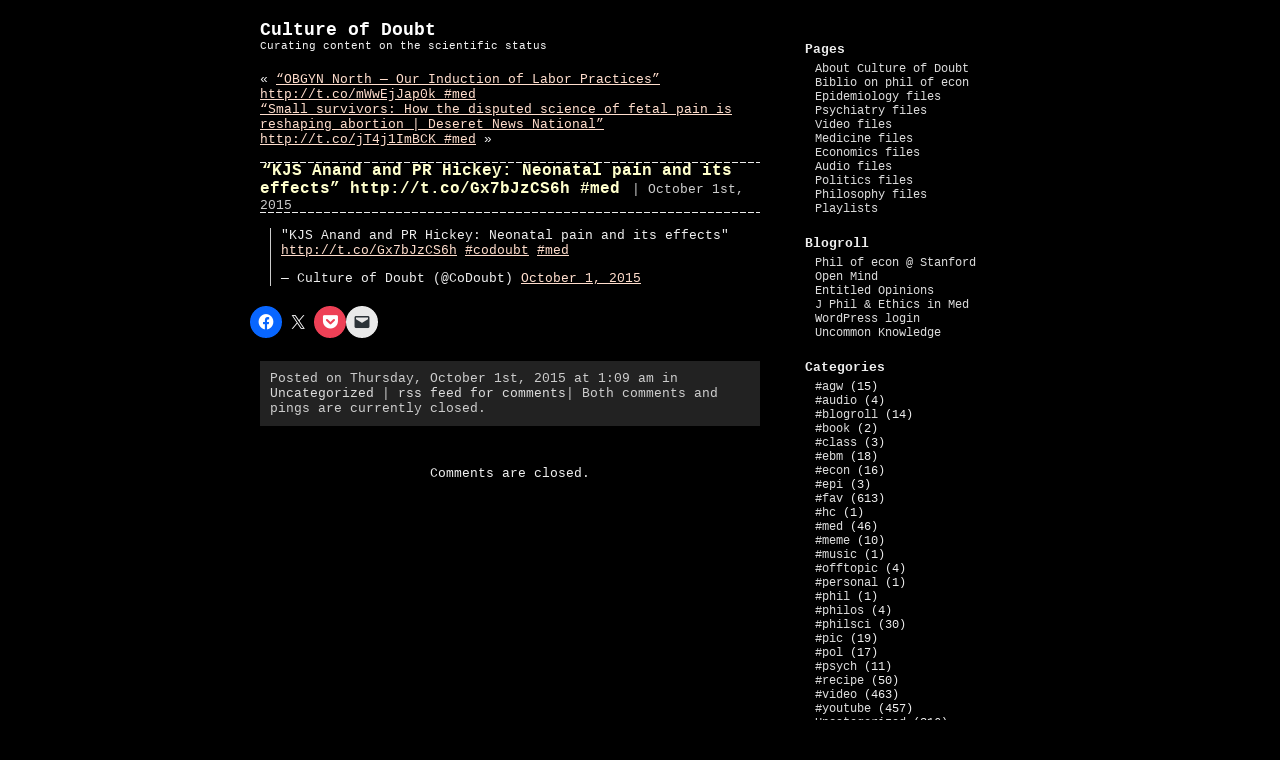

--- FILE ---
content_type: text/html; charset=UTF-8
request_url: http://cultureofdoubt.net/2015/10/01/kjs-anand-and-pr-hickey-neonatal-pain-and-its-effects-httpt-cogx7bjzcs6h-med/
body_size: 9578
content:
<!DOCTYPE html PUBLIC "-//W3C//DTD XHTML 1.0 Transitional//EN" "http://www.w3.org/TR/xhtml1/DTD/xhtml1-transitional.dtd">
<html xmlns="http://www.w3.org/1999/xhtml" lang="en-US">

<head profile="http://gmpg.org/xfn/11">
<meta http-equiv="Content-Type" content="text/html; charset=UTF-8" />

<title>Culture of Doubt  &raquo; Blog Archive   &raquo; &#8220;KJS Anand and PR Hickey: Neonatal pain and its effects&#8221; http://t.co/Gx7bJzCS6h #med</title>

<meta name="generator" content="WordPress 6.9" /> <!-- leave this for stats -->

<link rel="stylesheet" href="http://cultureofdoubt.net/wp-content/themes/bash/style.css" type="text/css" media="screen" />
<link rel="alternate" type="application/rss+xml" title="Culture of Doubt RSS Feed" href="http://cultureofdoubt.net/feed/" />
<link rel="pingback" href="http://cultureofdoubt.net/xmlrpc.php" />


<meta name='robots' content='max-image-preview:large' />
<link rel='dns-prefetch' href='//secure.gravatar.com' />
<link rel='dns-prefetch' href='//stats.wp.com' />
<link rel='dns-prefetch' href='//v0.wordpress.com' />
<link rel='preconnect' href='//i0.wp.com' />
<link rel="alternate" title="oEmbed (JSON)" type="application/json+oembed" href="http://cultureofdoubt.net/wp-json/oembed/1.0/embed?url=http%3A%2F%2Fcultureofdoubt.net%2F2015%2F10%2F01%2Fkjs-anand-and-pr-hickey-neonatal-pain-and-its-effects-httpt-cogx7bjzcs6h-med%2F" />
<link rel="alternate" title="oEmbed (XML)" type="text/xml+oembed" href="http://cultureofdoubt.net/wp-json/oembed/1.0/embed?url=http%3A%2F%2Fcultureofdoubt.net%2F2015%2F10%2F01%2Fkjs-anand-and-pr-hickey-neonatal-pain-and-its-effects-httpt-cogx7bjzcs6h-med%2F&#038;format=xml" />
<style id='wp-img-auto-sizes-contain-inline-css' type='text/css'>
img:is([sizes=auto i],[sizes^="auto," i]){contain-intrinsic-size:3000px 1500px}
/*# sourceURL=wp-img-auto-sizes-contain-inline-css */
</style>
<style id='wp-emoji-styles-inline-css' type='text/css'>

	img.wp-smiley, img.emoji {
		display: inline !important;
		border: none !important;
		box-shadow: none !important;
		height: 1em !important;
		width: 1em !important;
		margin: 0 0.07em !important;
		vertical-align: -0.1em !important;
		background: none !important;
		padding: 0 !important;
	}
/*# sourceURL=wp-emoji-styles-inline-css */
</style>
<style id='wp-block-library-inline-css' type='text/css'>
:root{--wp-block-synced-color:#7a00df;--wp-block-synced-color--rgb:122,0,223;--wp-bound-block-color:var(--wp-block-synced-color);--wp-editor-canvas-background:#ddd;--wp-admin-theme-color:#007cba;--wp-admin-theme-color--rgb:0,124,186;--wp-admin-theme-color-darker-10:#006ba1;--wp-admin-theme-color-darker-10--rgb:0,107,160.5;--wp-admin-theme-color-darker-20:#005a87;--wp-admin-theme-color-darker-20--rgb:0,90,135;--wp-admin-border-width-focus:2px}@media (min-resolution:192dpi){:root{--wp-admin-border-width-focus:1.5px}}.wp-element-button{cursor:pointer}:root .has-very-light-gray-background-color{background-color:#eee}:root .has-very-dark-gray-background-color{background-color:#313131}:root .has-very-light-gray-color{color:#eee}:root .has-very-dark-gray-color{color:#313131}:root .has-vivid-green-cyan-to-vivid-cyan-blue-gradient-background{background:linear-gradient(135deg,#00d084,#0693e3)}:root .has-purple-crush-gradient-background{background:linear-gradient(135deg,#34e2e4,#4721fb 50%,#ab1dfe)}:root .has-hazy-dawn-gradient-background{background:linear-gradient(135deg,#faaca8,#dad0ec)}:root .has-subdued-olive-gradient-background{background:linear-gradient(135deg,#fafae1,#67a671)}:root .has-atomic-cream-gradient-background{background:linear-gradient(135deg,#fdd79a,#004a59)}:root .has-nightshade-gradient-background{background:linear-gradient(135deg,#330968,#31cdcf)}:root .has-midnight-gradient-background{background:linear-gradient(135deg,#020381,#2874fc)}:root{--wp--preset--font-size--normal:16px;--wp--preset--font-size--huge:42px}.has-regular-font-size{font-size:1em}.has-larger-font-size{font-size:2.625em}.has-normal-font-size{font-size:var(--wp--preset--font-size--normal)}.has-huge-font-size{font-size:var(--wp--preset--font-size--huge)}.has-text-align-center{text-align:center}.has-text-align-left{text-align:left}.has-text-align-right{text-align:right}.has-fit-text{white-space:nowrap!important}#end-resizable-editor-section{display:none}.aligncenter{clear:both}.items-justified-left{justify-content:flex-start}.items-justified-center{justify-content:center}.items-justified-right{justify-content:flex-end}.items-justified-space-between{justify-content:space-between}.screen-reader-text{border:0;clip-path:inset(50%);height:1px;margin:-1px;overflow:hidden;padding:0;position:absolute;width:1px;word-wrap:normal!important}.screen-reader-text:focus{background-color:#ddd;clip-path:none;color:#444;display:block;font-size:1em;height:auto;left:5px;line-height:normal;padding:15px 23px 14px;text-decoration:none;top:5px;width:auto;z-index:100000}html :where(.has-border-color){border-style:solid}html :where([style*=border-top-color]){border-top-style:solid}html :where([style*=border-right-color]){border-right-style:solid}html :where([style*=border-bottom-color]){border-bottom-style:solid}html :where([style*=border-left-color]){border-left-style:solid}html :where([style*=border-width]){border-style:solid}html :where([style*=border-top-width]){border-top-style:solid}html :where([style*=border-right-width]){border-right-style:solid}html :where([style*=border-bottom-width]){border-bottom-style:solid}html :where([style*=border-left-width]){border-left-style:solid}html :where(img[class*=wp-image-]){height:auto;max-width:100%}:where(figure){margin:0 0 1em}html :where(.is-position-sticky){--wp-admin--admin-bar--position-offset:var(--wp-admin--admin-bar--height,0px)}@media screen and (max-width:600px){html :where(.is-position-sticky){--wp-admin--admin-bar--position-offset:0px}}

/*# sourceURL=wp-block-library-inline-css */
</style><style id='global-styles-inline-css' type='text/css'>
:root{--wp--preset--aspect-ratio--square: 1;--wp--preset--aspect-ratio--4-3: 4/3;--wp--preset--aspect-ratio--3-4: 3/4;--wp--preset--aspect-ratio--3-2: 3/2;--wp--preset--aspect-ratio--2-3: 2/3;--wp--preset--aspect-ratio--16-9: 16/9;--wp--preset--aspect-ratio--9-16: 9/16;--wp--preset--color--black: #000000;--wp--preset--color--cyan-bluish-gray: #abb8c3;--wp--preset--color--white: #ffffff;--wp--preset--color--pale-pink: #f78da7;--wp--preset--color--vivid-red: #cf2e2e;--wp--preset--color--luminous-vivid-orange: #ff6900;--wp--preset--color--luminous-vivid-amber: #fcb900;--wp--preset--color--light-green-cyan: #7bdcb5;--wp--preset--color--vivid-green-cyan: #00d084;--wp--preset--color--pale-cyan-blue: #8ed1fc;--wp--preset--color--vivid-cyan-blue: #0693e3;--wp--preset--color--vivid-purple: #9b51e0;--wp--preset--gradient--vivid-cyan-blue-to-vivid-purple: linear-gradient(135deg,rgb(6,147,227) 0%,rgb(155,81,224) 100%);--wp--preset--gradient--light-green-cyan-to-vivid-green-cyan: linear-gradient(135deg,rgb(122,220,180) 0%,rgb(0,208,130) 100%);--wp--preset--gradient--luminous-vivid-amber-to-luminous-vivid-orange: linear-gradient(135deg,rgb(252,185,0) 0%,rgb(255,105,0) 100%);--wp--preset--gradient--luminous-vivid-orange-to-vivid-red: linear-gradient(135deg,rgb(255,105,0) 0%,rgb(207,46,46) 100%);--wp--preset--gradient--very-light-gray-to-cyan-bluish-gray: linear-gradient(135deg,rgb(238,238,238) 0%,rgb(169,184,195) 100%);--wp--preset--gradient--cool-to-warm-spectrum: linear-gradient(135deg,rgb(74,234,220) 0%,rgb(151,120,209) 20%,rgb(207,42,186) 40%,rgb(238,44,130) 60%,rgb(251,105,98) 80%,rgb(254,248,76) 100%);--wp--preset--gradient--blush-light-purple: linear-gradient(135deg,rgb(255,206,236) 0%,rgb(152,150,240) 100%);--wp--preset--gradient--blush-bordeaux: linear-gradient(135deg,rgb(254,205,165) 0%,rgb(254,45,45) 50%,rgb(107,0,62) 100%);--wp--preset--gradient--luminous-dusk: linear-gradient(135deg,rgb(255,203,112) 0%,rgb(199,81,192) 50%,rgb(65,88,208) 100%);--wp--preset--gradient--pale-ocean: linear-gradient(135deg,rgb(255,245,203) 0%,rgb(182,227,212) 50%,rgb(51,167,181) 100%);--wp--preset--gradient--electric-grass: linear-gradient(135deg,rgb(202,248,128) 0%,rgb(113,206,126) 100%);--wp--preset--gradient--midnight: linear-gradient(135deg,rgb(2,3,129) 0%,rgb(40,116,252) 100%);--wp--preset--font-size--small: 13px;--wp--preset--font-size--medium: 20px;--wp--preset--font-size--large: 36px;--wp--preset--font-size--x-large: 42px;--wp--preset--spacing--20: 0.44rem;--wp--preset--spacing--30: 0.67rem;--wp--preset--spacing--40: 1rem;--wp--preset--spacing--50: 1.5rem;--wp--preset--spacing--60: 2.25rem;--wp--preset--spacing--70: 3.38rem;--wp--preset--spacing--80: 5.06rem;--wp--preset--shadow--natural: 6px 6px 9px rgba(0, 0, 0, 0.2);--wp--preset--shadow--deep: 12px 12px 50px rgba(0, 0, 0, 0.4);--wp--preset--shadow--sharp: 6px 6px 0px rgba(0, 0, 0, 0.2);--wp--preset--shadow--outlined: 6px 6px 0px -3px rgb(255, 255, 255), 6px 6px rgb(0, 0, 0);--wp--preset--shadow--crisp: 6px 6px 0px rgb(0, 0, 0);}:where(.is-layout-flex){gap: 0.5em;}:where(.is-layout-grid){gap: 0.5em;}body .is-layout-flex{display: flex;}.is-layout-flex{flex-wrap: wrap;align-items: center;}.is-layout-flex > :is(*, div){margin: 0;}body .is-layout-grid{display: grid;}.is-layout-grid > :is(*, div){margin: 0;}:where(.wp-block-columns.is-layout-flex){gap: 2em;}:where(.wp-block-columns.is-layout-grid){gap: 2em;}:where(.wp-block-post-template.is-layout-flex){gap: 1.25em;}:where(.wp-block-post-template.is-layout-grid){gap: 1.25em;}.has-black-color{color: var(--wp--preset--color--black) !important;}.has-cyan-bluish-gray-color{color: var(--wp--preset--color--cyan-bluish-gray) !important;}.has-white-color{color: var(--wp--preset--color--white) !important;}.has-pale-pink-color{color: var(--wp--preset--color--pale-pink) !important;}.has-vivid-red-color{color: var(--wp--preset--color--vivid-red) !important;}.has-luminous-vivid-orange-color{color: var(--wp--preset--color--luminous-vivid-orange) !important;}.has-luminous-vivid-amber-color{color: var(--wp--preset--color--luminous-vivid-amber) !important;}.has-light-green-cyan-color{color: var(--wp--preset--color--light-green-cyan) !important;}.has-vivid-green-cyan-color{color: var(--wp--preset--color--vivid-green-cyan) !important;}.has-pale-cyan-blue-color{color: var(--wp--preset--color--pale-cyan-blue) !important;}.has-vivid-cyan-blue-color{color: var(--wp--preset--color--vivid-cyan-blue) !important;}.has-vivid-purple-color{color: var(--wp--preset--color--vivid-purple) !important;}.has-black-background-color{background-color: var(--wp--preset--color--black) !important;}.has-cyan-bluish-gray-background-color{background-color: var(--wp--preset--color--cyan-bluish-gray) !important;}.has-white-background-color{background-color: var(--wp--preset--color--white) !important;}.has-pale-pink-background-color{background-color: var(--wp--preset--color--pale-pink) !important;}.has-vivid-red-background-color{background-color: var(--wp--preset--color--vivid-red) !important;}.has-luminous-vivid-orange-background-color{background-color: var(--wp--preset--color--luminous-vivid-orange) !important;}.has-luminous-vivid-amber-background-color{background-color: var(--wp--preset--color--luminous-vivid-amber) !important;}.has-light-green-cyan-background-color{background-color: var(--wp--preset--color--light-green-cyan) !important;}.has-vivid-green-cyan-background-color{background-color: var(--wp--preset--color--vivid-green-cyan) !important;}.has-pale-cyan-blue-background-color{background-color: var(--wp--preset--color--pale-cyan-blue) !important;}.has-vivid-cyan-blue-background-color{background-color: var(--wp--preset--color--vivid-cyan-blue) !important;}.has-vivid-purple-background-color{background-color: var(--wp--preset--color--vivid-purple) !important;}.has-black-border-color{border-color: var(--wp--preset--color--black) !important;}.has-cyan-bluish-gray-border-color{border-color: var(--wp--preset--color--cyan-bluish-gray) !important;}.has-white-border-color{border-color: var(--wp--preset--color--white) !important;}.has-pale-pink-border-color{border-color: var(--wp--preset--color--pale-pink) !important;}.has-vivid-red-border-color{border-color: var(--wp--preset--color--vivid-red) !important;}.has-luminous-vivid-orange-border-color{border-color: var(--wp--preset--color--luminous-vivid-orange) !important;}.has-luminous-vivid-amber-border-color{border-color: var(--wp--preset--color--luminous-vivid-amber) !important;}.has-light-green-cyan-border-color{border-color: var(--wp--preset--color--light-green-cyan) !important;}.has-vivid-green-cyan-border-color{border-color: var(--wp--preset--color--vivid-green-cyan) !important;}.has-pale-cyan-blue-border-color{border-color: var(--wp--preset--color--pale-cyan-blue) !important;}.has-vivid-cyan-blue-border-color{border-color: var(--wp--preset--color--vivid-cyan-blue) !important;}.has-vivid-purple-border-color{border-color: var(--wp--preset--color--vivid-purple) !important;}.has-vivid-cyan-blue-to-vivid-purple-gradient-background{background: var(--wp--preset--gradient--vivid-cyan-blue-to-vivid-purple) !important;}.has-light-green-cyan-to-vivid-green-cyan-gradient-background{background: var(--wp--preset--gradient--light-green-cyan-to-vivid-green-cyan) !important;}.has-luminous-vivid-amber-to-luminous-vivid-orange-gradient-background{background: var(--wp--preset--gradient--luminous-vivid-amber-to-luminous-vivid-orange) !important;}.has-luminous-vivid-orange-to-vivid-red-gradient-background{background: var(--wp--preset--gradient--luminous-vivid-orange-to-vivid-red) !important;}.has-very-light-gray-to-cyan-bluish-gray-gradient-background{background: var(--wp--preset--gradient--very-light-gray-to-cyan-bluish-gray) !important;}.has-cool-to-warm-spectrum-gradient-background{background: var(--wp--preset--gradient--cool-to-warm-spectrum) !important;}.has-blush-light-purple-gradient-background{background: var(--wp--preset--gradient--blush-light-purple) !important;}.has-blush-bordeaux-gradient-background{background: var(--wp--preset--gradient--blush-bordeaux) !important;}.has-luminous-dusk-gradient-background{background: var(--wp--preset--gradient--luminous-dusk) !important;}.has-pale-ocean-gradient-background{background: var(--wp--preset--gradient--pale-ocean) !important;}.has-electric-grass-gradient-background{background: var(--wp--preset--gradient--electric-grass) !important;}.has-midnight-gradient-background{background: var(--wp--preset--gradient--midnight) !important;}.has-small-font-size{font-size: var(--wp--preset--font-size--small) !important;}.has-medium-font-size{font-size: var(--wp--preset--font-size--medium) !important;}.has-large-font-size{font-size: var(--wp--preset--font-size--large) !important;}.has-x-large-font-size{font-size: var(--wp--preset--font-size--x-large) !important;}
/*# sourceURL=global-styles-inline-css */
</style>

<style id='classic-theme-styles-inline-css' type='text/css'>
/*! This file is auto-generated */
.wp-block-button__link{color:#fff;background-color:#32373c;border-radius:9999px;box-shadow:none;text-decoration:none;padding:calc(.667em + 2px) calc(1.333em + 2px);font-size:1.125em}.wp-block-file__button{background:#32373c;color:#fff;text-decoration:none}
/*# sourceURL=/wp-includes/css/classic-themes.min.css */
</style>
<link rel='stylesheet' id='sharedaddy-css' href='http://cultureofdoubt.net/wp-content/plugins/jetpack/modules/sharedaddy/sharing.css?ver=15.4' type='text/css' media='all' />
<link rel='stylesheet' id='social-logos-css' href='http://cultureofdoubt.net/wp-content/plugins/jetpack/_inc/social-logos/social-logos.min.css?ver=15.4' type='text/css' media='all' />
<link rel='stylesheet' id='gdwpm_styles-css' href='http://cultureofdoubt.net/wp-content/plugins/google-drive-wp-media/css/lightbox.css?ver=6.9' type='text/css' media='all' />
<link rel='stylesheet' id='gdwpm_img_styles-css' href='http://cultureofdoubt.net/wp-content/plugins/google-drive-wp-media/css/images.css?ver=6.9' type='text/css' media='all' />
<link rel='stylesheet' id='gdwpm_justified_styles-css' href='http://cultureofdoubt.net/wp-content/plugins/google-drive-wp-media/css/justifiedGallery.css?ver=6.9' type='text/css' media='all' />
<script type="text/javascript" src="http://cultureofdoubt.net/wp-includes/js/jquery/jquery.min.js?ver=3.7.1" id="jquery-core-js"></script>
<script type="text/javascript" src="http://cultureofdoubt.net/wp-includes/js/jquery/jquery-migrate.min.js?ver=3.4.1" id="jquery-migrate-js"></script>
<link rel="https://api.w.org/" href="http://cultureofdoubt.net/wp-json/" /><link rel="alternate" title="JSON" type="application/json" href="http://cultureofdoubt.net/wp-json/wp/v2/posts/543" /><link rel="EditURI" type="application/rsd+xml" title="RSD" href="http://cultureofdoubt.net/xmlrpc.php?rsd" />
<meta name="generator" content="WordPress 6.9" />
<link rel="canonical" href="http://cultureofdoubt.net/2015/10/01/kjs-anand-and-pr-hickey-neonatal-pain-and-its-effects-httpt-cogx7bjzcs6h-med/" />
<link rel='shortlink' href='https://wp.me/p6nPUI-8L' />
	<style>img#wpstats{display:none}</style>
		
<!-- Jetpack Open Graph Tags -->
<meta property="og:type" content="article" />
<meta property="og:title" content="&#8220;KJS Anand and PR Hickey: Neonatal pain and its effects&#8221; http://t.co/Gx7bJzCS6h #med" />
<meta property="og:url" content="http://cultureofdoubt.net/2015/10/01/kjs-anand-and-pr-hickey-neonatal-pain-and-its-effects-httpt-cogx7bjzcs6h-med/" />
<meta property="og:description" content="&quot;KJS Anand and PR Hickey: Neonatal pain and its effects&quot; #codoubt #med&mdash; Culture of Doubt (@CoDoubt) October 1, 2015" />
<meta property="article:published_time" content="2015-10-01T01:09:23+00:00" />
<meta property="article:modified_time" content="2015-10-01T01:09:23+00:00" />
<meta property="og:site_name" content="Culture of Doubt" />
<meta property="og:image" content="https://i0.wp.com/cultureofdoubt.net/wp-content/uploads/2015/06/cropped-RichardFeynman.jpg?fit=512%2C512" />
<meta property="og:image:width" content="512" />
<meta property="og:image:height" content="512" />
<meta property="og:image:alt" content="" />
<meta property="og:locale" content="en_US" />
<meta name="twitter:site" content="@codoubt" />
<meta name="twitter:text:title" content="&#8220;KJS Anand and PR Hickey: Neonatal pain and its effects&#8221; http://t.co/Gx7bJzCS6h #med" />
<meta name="twitter:image" content="https://i0.wp.com/cultureofdoubt.net/wp-content/uploads/2015/06/cropped-RichardFeynman.jpg?fit=240%2C240" />
<meta name="twitter:card" content="summary" />

<!-- End Jetpack Open Graph Tags -->
<link rel="icon" href="https://i0.wp.com/cultureofdoubt.net/wp-content/uploads/2015/06/cropped-RichardFeynman.jpg?fit=32%2C32" sizes="32x32" />
<link rel="icon" href="https://i0.wp.com/cultureofdoubt.net/wp-content/uploads/2015/06/cropped-RichardFeynman.jpg?fit=192%2C192" sizes="192x192" />
<link rel="apple-touch-icon" href="https://i0.wp.com/cultureofdoubt.net/wp-content/uploads/2015/06/cropped-RichardFeynman.jpg?fit=180%2C180" />
<meta name="msapplication-TileImage" content="https://i0.wp.com/cultureofdoubt.net/wp-content/uploads/2015/06/cropped-RichardFeynman.jpg?fit=270%2C270" />
</head>
<body>
<div id="page">


<div id="header">
	<div id="headerimg">
		<h1><a href="http://cultureofdoubt.net/">Culture of Doubt</a></h1>
		<div class="description">Curating content on the scientific status</div>
	</div>
</div>
<hr />

	<div id="content" class="narrowcolumn">

	
		<div class="navigation">
			<div class="alignleft">&laquo; <a href="http://cultureofdoubt.net/2015/09/30/obgyn-north-our-induction-of-labor-practices-httpt-comwwejjap0k-med/" rel="prev">&#8220;OBGYN North — Our Induction of Labor Practices&#8221; http://t.co/mWwEjJap0k #med</a></div>
			<div class="alignright"><a href="http://cultureofdoubt.net/2015/10/01/small-survivors-how-the-disputed-science-of-fetal-pain-is-reshaping-abortion-deseret-news-national-httpt-cojt4j1imbck-med/" rel="next">&#8220;Small survivors: How the disputed science of fetal pain is reshaping abortion | Deseret News National&#8221; http://t.co/jT4j1ImBCK #med</a> &raquo;</div>
		</div><div id="clearnavigation">&nbsp;</div>

		<div class="post" id="post-543">
				<div class="postTitle"><div><h2><a href="http://cultureofdoubt.net/2015/10/01/kjs-anand-and-pr-hickey-neonatal-pain-and-its-effects-httpt-cogx7bjzcs6h-med/" rel="bookmark" title="Permanent Link to &#8220;KJS Anand and PR Hickey: Neonatal pain and its effects&#8221; http://t.co/Gx7bJzCS6h #med">&#8220;KJS Anand and PR Hickey: Neonatal pain and its effects&#8221; http://t.co/Gx7bJzCS6h #med</a></h2> 	<small>| October 1st, 2015 <!-- by codoubt --></small></div></div>
			<div class="entry">
				<blockquote class="twitter-tweet">
<p lang="en" dir="ltr">&quot;KJS Anand and PR Hickey: Neonatal pain and its effects&quot; <a href="http://t.co/Gx7bJzCS6h">http://t.co/Gx7bJzCS6h</a> <a href="https://twitter.com/hashtag/codoubt?src=hash">#codoubt</a> <a href="https://twitter.com/hashtag/med?src=hash">#med</a></p>
<p>&mdash; Culture of Doubt (@CoDoubt) <a href="https://twitter.com/CoDoubt/status/649389449105637376">October 1, 2015</a></p></blockquote>
<p><script async src="//platform.twitter.com/widgets.js" charset="utf-8"></script></p>
<div class="sharedaddy sd-sharing-enabled"><div class="robots-nocontent sd-block sd-social sd-social-icon sd-sharing"><div class="sd-content"><ul><li class="share-facebook"><a rel="nofollow noopener noreferrer"
				data-shared="sharing-facebook-543"
				class="share-facebook sd-button share-icon no-text"
				href="http://cultureofdoubt.net/2015/10/01/kjs-anand-and-pr-hickey-neonatal-pain-and-its-effects-httpt-cogx7bjzcs6h-med/?share=facebook"
				target="_blank"
				aria-labelledby="sharing-facebook-543"
				>
				<span id="sharing-facebook-543" hidden>Click to share on Facebook (Opens in new window)</span>
				<span>Facebook</span>
			</a></li><li class="share-twitter"><a rel="nofollow noopener noreferrer"
				data-shared="sharing-twitter-543"
				class="share-twitter sd-button share-icon no-text"
				href="http://cultureofdoubt.net/2015/10/01/kjs-anand-and-pr-hickey-neonatal-pain-and-its-effects-httpt-cogx7bjzcs6h-med/?share=twitter"
				target="_blank"
				aria-labelledby="sharing-twitter-543"
				>
				<span id="sharing-twitter-543" hidden>Click to share on X (Opens in new window)</span>
				<span>X</span>
			</a></li><li class="share-pocket"><a rel="nofollow noopener noreferrer"
				data-shared="sharing-pocket-543"
				class="share-pocket sd-button share-icon no-text"
				href="http://cultureofdoubt.net/2015/10/01/kjs-anand-and-pr-hickey-neonatal-pain-and-its-effects-httpt-cogx7bjzcs6h-med/?share=pocket"
				target="_blank"
				aria-labelledby="sharing-pocket-543"
				>
				<span id="sharing-pocket-543" hidden>Click to share on Pocket (Opens in new window)</span>
				<span>Pocket</span>
			</a></li><li class="share-email"><a rel="nofollow noopener noreferrer"
				data-shared="sharing-email-543"
				class="share-email sd-button share-icon no-text"
				href="mailto:?subject=%5BShared%20Post%5D%20%22KJS%20Anand%20and%20PR%20Hickey%3A%20Neonatal%20pain%20and%20its%20effects%22%20http%3A%2F%2Ft.co%2FGx7bJzCS6h%20%23med&#038;body=http%3A%2F%2Fcultureofdoubt.net%2F2015%2F10%2F01%2Fkjs-anand-and-pr-hickey-neonatal-pain-and-its-effects-httpt-cogx7bjzcs6h-med%2F&#038;share=email"
				target="_blank"
				aria-labelledby="sharing-email-543"
				data-email-share-error-title="Do you have email set up?" data-email-share-error-text="If you&#039;re having problems sharing via email, you might not have email set up for your browser. You may need to create a new email yourself." data-email-share-nonce="7c000b8517" data-email-share-track-url="http://cultureofdoubt.net/2015/10/01/kjs-anand-and-pr-hickey-neonatal-pain-and-its-effects-httpt-cogx7bjzcs6h-med/?share=email">
				<span id="sharing-email-543" hidden>Click to email a link to a friend (Opens in new window)</span>
				<span>Email</span>
			</a></li><li class="share-end"></li></ul></div></div></div>
				
				<p class="postmetadata alt">
					<small>
						Posted
												on Thursday, October 1st, 2015 at 1:09 am in <a href="http://cultureofdoubt.net/category/uncategorized/" rel="category tag">Uncategorized</a> | 
						<a href="http://cultureofdoubt.net/2015/10/01/kjs-anand-and-pr-hickey-neonatal-pain-and-its-effects-httpt-cogx7bjzcs6h-med/feed/">rss feed for comments</a>| 
													Both comments and pings are currently closed.

						
					</small>
				</p>

			</div>
		</div>

	
<!-- You can start editing here. -->


			<!-- If comments are closed. -->
		<p class="nocomments">Comments are closed.</p>

	


	
	</div>
	<div id="sidebar">
		<ul>		
			<li id="nav_menu-2" class="widget widget_nav_menu"><h2 class="widgettitle">Pages</h2><div class="menu-pages-container"><ul id="menu-pages" class="menu"><li id="menu-item-51" class="menu-item menu-item-type-post_type menu-item-object-page menu-item-51"><a href="http://cultureofdoubt.net/about/">About Culture of Doubt</a></li>
<li id="menu-item-50" class="menu-item menu-item-type-post_type menu-item-object-page menu-item-50"><a href="http://cultureofdoubt.net/a-bibliography-on-phil-of-economics/">Biblio on phil of econ</a></li>
<li id="menu-item-2064" class="menu-item menu-item-type-post_type menu-item-object-page menu-item-2064"><a href="http://cultureofdoubt.net/epidemiology-core/">Epidemiology files</a></li>
<li id="menu-item-2184" class="menu-item menu-item-type-post_type menu-item-object-page menu-item-2184"><a href="http://cultureofdoubt.net/psychiatry-docs/">Psychiatry files</a></li>
<li id="menu-item-2208" class="menu-item menu-item-type-post_type menu-item-object-page menu-item-2208"><a href="http://cultureofdoubt.net/video-files/">Video files</a></li>
<li id="menu-item-2221" class="menu-item menu-item-type-post_type menu-item-object-page menu-item-2221"><a href="http://cultureofdoubt.net/medicine-docs/">Medicine files</a></li>
<li id="menu-item-2286" class="menu-item menu-item-type-post_type menu-item-object-page menu-item-2286"><a href="http://cultureofdoubt.net/economics-files/">Economics files</a></li>
<li id="menu-item-2310" class="menu-item menu-item-type-post_type menu-item-object-page menu-item-2310"><a href="http://cultureofdoubt.net/audio-files/">Audio files</a></li>
<li id="menu-item-2315" class="menu-item menu-item-type-post_type menu-item-object-page menu-item-2315"><a href="http://cultureofdoubt.net/politics-files/">Politics files</a></li>
<li id="menu-item-2326" class="menu-item menu-item-type-post_type menu-item-object-page menu-item-2326"><a href="http://cultureofdoubt.net/philosophy-files/">Philosophy files</a></li>
<li id="menu-item-2409" class="menu-item menu-item-type-post_type menu-item-object-page menu-item-2409"><a href="http://cultureofdoubt.net/playlists/">Playlists</a></li>
</ul></div></li><li id="nav_menu-3" class="widget widget_nav_menu"><h2 class="widgettitle">Blogroll</h2><div class="menu-blogroll-container"><ul id="menu-blogroll" class="menu"><li id="menu-item-54" class="menu-item menu-item-type-custom menu-item-object-custom menu-item-54"><a href="http://plato.stanford.edu/entries/economics/">Phil of econ @ Stanford</a></li>
<li id="menu-item-1970" class="menu-item menu-item-type-custom menu-item-object-custom menu-item-1970"><a href="http://www.thirteen.org/openmind-archive/">Open Mind</a></li>
<li id="menu-item-1971" class="menu-item menu-item-type-custom menu-item-object-custom menu-item-1971"><a href="http://french-italian.stanford.edu/opinions/">Entitled Opinions</a></li>
<li id="menu-item-1972" class="menu-item menu-item-type-custom menu-item-object-custom menu-item-1972"><a href="http://peh-med.biomedcentral.com/">J Phil &#038; Ethics in Med</a></li>
<li id="menu-item-1935" class="menu-item menu-item-type-custom menu-item-object-custom menu-item-1935"><a href="http://cultureofdoubt.net/wp-login.php?loggedout=true">WordPress login</a></li>
<li id="menu-item-2319" class="menu-item menu-item-type-custom menu-item-object-custom menu-item-2319"><a href="http://www.hoover.org/publications/uncommon-knowledge">Uncommon Knowledge</a></li>
</ul></div></li><li id="categories-2" class="widget widget_categories"><h2 class="widgettitle">Categories</h2>
			<ul>
					<li class="cat-item cat-item-2"><a href="http://cultureofdoubt.net/category/agw/">#agw</a> (15)
</li>
	<li class="cat-item cat-item-43"><a href="http://cultureofdoubt.net/category/audio/">#audio</a> (4)
</li>
	<li class="cat-item cat-item-44"><a href="http://cultureofdoubt.net/category/blogroll/">#blogroll</a> (14)
</li>
	<li class="cat-item cat-item-6"><a href="http://cultureofdoubt.net/category/book/">#book</a> (2)
</li>
	<li class="cat-item cat-item-48"><a href="http://cultureofdoubt.net/category/class/">#class</a> (3)
</li>
	<li class="cat-item cat-item-31"><a href="http://cultureofdoubt.net/category/ebm/">#ebm</a> (18)
</li>
	<li class="cat-item cat-item-8"><a href="http://cultureofdoubt.net/category/econ/">#econ</a> (16)
</li>
	<li class="cat-item cat-item-46"><a href="http://cultureofdoubt.net/category/epi/">#epi</a> (3)
</li>
	<li class="cat-item cat-item-35"><a href="http://cultureofdoubt.net/category/fav/">#fav</a> (613)
</li>
	<li class="cat-item cat-item-14"><a href="http://cultureofdoubt.net/category/hc/">#hc</a> (1)
</li>
	<li class="cat-item cat-item-17"><a href="http://cultureofdoubt.net/category/med/">#med</a> (46)
</li>
	<li class="cat-item cat-item-23"><a href="http://cultureofdoubt.net/category/meme/">#meme</a> (10)
</li>
	<li class="cat-item cat-item-12"><a href="http://cultureofdoubt.net/category/music/">#music</a> (1)
</li>
	<li class="cat-item cat-item-5"><a href="http://cultureofdoubt.net/category/offtopic/">#offtopic</a> (4)
</li>
	<li class="cat-item cat-item-40"><a href="http://cultureofdoubt.net/category/personal/">#personal</a> (1)
</li>
	<li class="cat-item cat-item-37"><a href="http://cultureofdoubt.net/category/phil/">#phil</a> (1)
</li>
	<li class="cat-item cat-item-4"><a href="http://cultureofdoubt.net/category/philos/">#philos</a> (4)
</li>
	<li class="cat-item cat-item-3"><a href="http://cultureofdoubt.net/category/philsci/">#philsci</a> (30)
</li>
	<li class="cat-item cat-item-30"><a href="http://cultureofdoubt.net/category/pic/">#pic</a> (19)
</li>
	<li class="cat-item cat-item-9"><a href="http://cultureofdoubt.net/category/pol/">#pol</a> (17)
</li>
	<li class="cat-item cat-item-18"><a href="http://cultureofdoubt.net/category/psych/">#psych</a> (11)
</li>
	<li class="cat-item cat-item-54"><a href="http://cultureofdoubt.net/category/recipe/">#recipe</a> (50)
</li>
	<li class="cat-item cat-item-13"><a href="http://cultureofdoubt.net/category/video/">#video</a> (463)
</li>
	<li class="cat-item cat-item-51"><a href="http://cultureofdoubt.net/category/youtube/">#youtube</a> (457)
</li>
	<li class="cat-item cat-item-1"><a href="http://cultureofdoubt.net/category/uncategorized/">Uncategorized</a> (316)
</li>
			</ul>

			</li><li id="search-2" class="widget widget_search"><form method="get" id="searchform" action="http://cultureofdoubt.net/">
<div><input type="text" value="" name="s" id="s" /> <input type="submit" id="searchsubmit" value="Search" /> </div>
</form>
</li>	
		</ul>
	</div>


<hr />
<div id="footer">
<!-- If you'd like to support WordPress, having the "powered by" link somewhere on your blog is the best way, it's our only promotion or advertising. -->
	<p>_______________________________________
	<br />
		Culture of Doubt | <a href="http://wordpress.org/" title="WordPress">WP</a>
		| RSS: <a href="http://cultureofdoubt.net/feed/">entries</a> &amp; <a href="http://cultureofdoubt.net/comments/feed/">comments</a>.
		<!-- 58 queries. 0.237 seconds. -->
	</p>
</div>
</div>


		<script type="speculationrules">
{"prefetch":[{"source":"document","where":{"and":[{"href_matches":"/*"},{"not":{"href_matches":["/wp-*.php","/wp-admin/*","/wp-content/uploads/*","/wp-content/*","/wp-content/plugins/*","/wp-content/themes/bash/*","/*\\?(.+)"]}},{"not":{"selector_matches":"a[rel~=\"nofollow\"]"}},{"not":{"selector_matches":".no-prefetch, .no-prefetch a"}}]},"eagerness":"conservative"}]}
</script>

	<script type="text/javascript">
		window.WPCOM_sharing_counts = {"http://cultureofdoubt.net/2015/10/01/kjs-anand-and-pr-hickey-neonatal-pain-and-its-effects-httpt-cogx7bjzcs6h-med/":543};
	</script>
				<script type="text/javascript" id="jetpack-stats-js-before">
/* <![CDATA[ */
_stq = window._stq || [];
_stq.push([ "view", {"v":"ext","blog":"94339120","post":"543","tz":"0","srv":"cultureofdoubt.net","j":"1:15.4"} ]);
_stq.push([ "clickTrackerInit", "94339120", "543" ]);
//# sourceURL=jetpack-stats-js-before
/* ]]> */
</script>
<script type="text/javascript" src="https://stats.wp.com/e-202603.js" id="jetpack-stats-js" defer="defer" data-wp-strategy="defer"></script>
<script type="text/javascript" src="http://cultureofdoubt.net/wp-content/plugins/google-drive-wp-media/js/lightbox.js?ver=2.4.4" id="gdwpm_lightbox-script-js"></script>
<script type="text/javascript" src="http://cultureofdoubt.net/wp-content/plugins/google-drive-wp-media/js/justifiedGallery.js?ver=2.4.4" id="gdwpm_justified-script-js"></script>
<script type="text/javascript" src="http://cultureofdoubt.net/wp-content/plugins/google-drive-wp-media/js/script.js?ver=2.4.4" id="gdwpm_script-script-js"></script>
<script type="text/javascript" id="sharing-js-js-extra">
/* <![CDATA[ */
var sharing_js_options = {"lang":"en","counts":"1","is_stats_active":"1"};
//# sourceURL=sharing-js-js-extra
/* ]]> */
</script>
<script type="text/javascript" src="http://cultureofdoubt.net/wp-content/plugins/jetpack/_inc/build/sharedaddy/sharing.min.js?ver=15.4" id="sharing-js-js"></script>
<script type="text/javascript" id="sharing-js-js-after">
/* <![CDATA[ */
var windowOpen;
			( function () {
				function matches( el, sel ) {
					return !! (
						el.matches && el.matches( sel ) ||
						el.msMatchesSelector && el.msMatchesSelector( sel )
					);
				}

				document.body.addEventListener( 'click', function ( event ) {
					if ( ! event.target ) {
						return;
					}

					var el;
					if ( matches( event.target, 'a.share-facebook' ) ) {
						el = event.target;
					} else if ( event.target.parentNode && matches( event.target.parentNode, 'a.share-facebook' ) ) {
						el = event.target.parentNode;
					}

					if ( el ) {
						event.preventDefault();

						// If there's another sharing window open, close it.
						if ( typeof windowOpen !== 'undefined' ) {
							windowOpen.close();
						}
						windowOpen = window.open( el.getAttribute( 'href' ), 'wpcomfacebook', 'menubar=1,resizable=1,width=600,height=400' );
						return false;
					}
				} );
			} )();
var windowOpen;
			( function () {
				function matches( el, sel ) {
					return !! (
						el.matches && el.matches( sel ) ||
						el.msMatchesSelector && el.msMatchesSelector( sel )
					);
				}

				document.body.addEventListener( 'click', function ( event ) {
					if ( ! event.target ) {
						return;
					}

					var el;
					if ( matches( event.target, 'a.share-twitter' ) ) {
						el = event.target;
					} else if ( event.target.parentNode && matches( event.target.parentNode, 'a.share-twitter' ) ) {
						el = event.target.parentNode;
					}

					if ( el ) {
						event.preventDefault();

						// If there's another sharing window open, close it.
						if ( typeof windowOpen !== 'undefined' ) {
							windowOpen.close();
						}
						windowOpen = window.open( el.getAttribute( 'href' ), 'wpcomtwitter', 'menubar=1,resizable=1,width=600,height=350' );
						return false;
					}
				} );
			} )();
var windowOpen;
			( function () {
				function matches( el, sel ) {
					return !! (
						el.matches && el.matches( sel ) ||
						el.msMatchesSelector && el.msMatchesSelector( sel )
					);
				}

				document.body.addEventListener( 'click', function ( event ) {
					if ( ! event.target ) {
						return;
					}

					var el;
					if ( matches( event.target, 'a.share-pocket' ) ) {
						el = event.target;
					} else if ( event.target.parentNode && matches( event.target.parentNode, 'a.share-pocket' ) ) {
						el = event.target.parentNode;
					}

					if ( el ) {
						event.preventDefault();

						// If there's another sharing window open, close it.
						if ( typeof windowOpen !== 'undefined' ) {
							windowOpen.close();
						}
						windowOpen = window.open( el.getAttribute( 'href' ), 'wpcompocket', 'menubar=1,resizable=1,width=450,height=450' );
						return false;
					}
				} );
			} )();
//# sourceURL=sharing-js-js-after
/* ]]> */
</script>
<script id="wp-emoji-settings" type="application/json">
{"baseUrl":"https://s.w.org/images/core/emoji/17.0.2/72x72/","ext":".png","svgUrl":"https://s.w.org/images/core/emoji/17.0.2/svg/","svgExt":".svg","source":{"concatemoji":"http://cultureofdoubt.net/wp-includes/js/wp-emoji-release.min.js?ver=6.9"}}
</script>
<script type="module">
/* <![CDATA[ */
/*! This file is auto-generated */
const a=JSON.parse(document.getElementById("wp-emoji-settings").textContent),o=(window._wpemojiSettings=a,"wpEmojiSettingsSupports"),s=["flag","emoji"];function i(e){try{var t={supportTests:e,timestamp:(new Date).valueOf()};sessionStorage.setItem(o,JSON.stringify(t))}catch(e){}}function c(e,t,n){e.clearRect(0,0,e.canvas.width,e.canvas.height),e.fillText(t,0,0);t=new Uint32Array(e.getImageData(0,0,e.canvas.width,e.canvas.height).data);e.clearRect(0,0,e.canvas.width,e.canvas.height),e.fillText(n,0,0);const a=new Uint32Array(e.getImageData(0,0,e.canvas.width,e.canvas.height).data);return t.every((e,t)=>e===a[t])}function p(e,t){e.clearRect(0,0,e.canvas.width,e.canvas.height),e.fillText(t,0,0);var n=e.getImageData(16,16,1,1);for(let e=0;e<n.data.length;e++)if(0!==n.data[e])return!1;return!0}function u(e,t,n,a){switch(t){case"flag":return n(e,"\ud83c\udff3\ufe0f\u200d\u26a7\ufe0f","\ud83c\udff3\ufe0f\u200b\u26a7\ufe0f")?!1:!n(e,"\ud83c\udde8\ud83c\uddf6","\ud83c\udde8\u200b\ud83c\uddf6")&&!n(e,"\ud83c\udff4\udb40\udc67\udb40\udc62\udb40\udc65\udb40\udc6e\udb40\udc67\udb40\udc7f","\ud83c\udff4\u200b\udb40\udc67\u200b\udb40\udc62\u200b\udb40\udc65\u200b\udb40\udc6e\u200b\udb40\udc67\u200b\udb40\udc7f");case"emoji":return!a(e,"\ud83e\u1fac8")}return!1}function f(e,t,n,a){let r;const o=(r="undefined"!=typeof WorkerGlobalScope&&self instanceof WorkerGlobalScope?new OffscreenCanvas(300,150):document.createElement("canvas")).getContext("2d",{willReadFrequently:!0}),s=(o.textBaseline="top",o.font="600 32px Arial",{});return e.forEach(e=>{s[e]=t(o,e,n,a)}),s}function r(e){var t=document.createElement("script");t.src=e,t.defer=!0,document.head.appendChild(t)}a.supports={everything:!0,everythingExceptFlag:!0},new Promise(t=>{let n=function(){try{var e=JSON.parse(sessionStorage.getItem(o));if("object"==typeof e&&"number"==typeof e.timestamp&&(new Date).valueOf()<e.timestamp+604800&&"object"==typeof e.supportTests)return e.supportTests}catch(e){}return null}();if(!n){if("undefined"!=typeof Worker&&"undefined"!=typeof OffscreenCanvas&&"undefined"!=typeof URL&&URL.createObjectURL&&"undefined"!=typeof Blob)try{var e="postMessage("+f.toString()+"("+[JSON.stringify(s),u.toString(),c.toString(),p.toString()].join(",")+"));",a=new Blob([e],{type:"text/javascript"});const r=new Worker(URL.createObjectURL(a),{name:"wpTestEmojiSupports"});return void(r.onmessage=e=>{i(n=e.data),r.terminate(),t(n)})}catch(e){}i(n=f(s,u,c,p))}t(n)}).then(e=>{for(const n in e)a.supports[n]=e[n],a.supports.everything=a.supports.everything&&a.supports[n],"flag"!==n&&(a.supports.everythingExceptFlag=a.supports.everythingExceptFlag&&a.supports[n]);var t;a.supports.everythingExceptFlag=a.supports.everythingExceptFlag&&!a.supports.flag,a.supports.everything||((t=a.source||{}).concatemoji?r(t.concatemoji):t.wpemoji&&t.twemoji&&(r(t.twemoji),r(t.wpemoji)))});
//# sourceURL=http://cultureofdoubt.net/wp-includes/js/wp-emoji-loader.min.js
/* ]]> */
</script>
	
</body>
</html>
